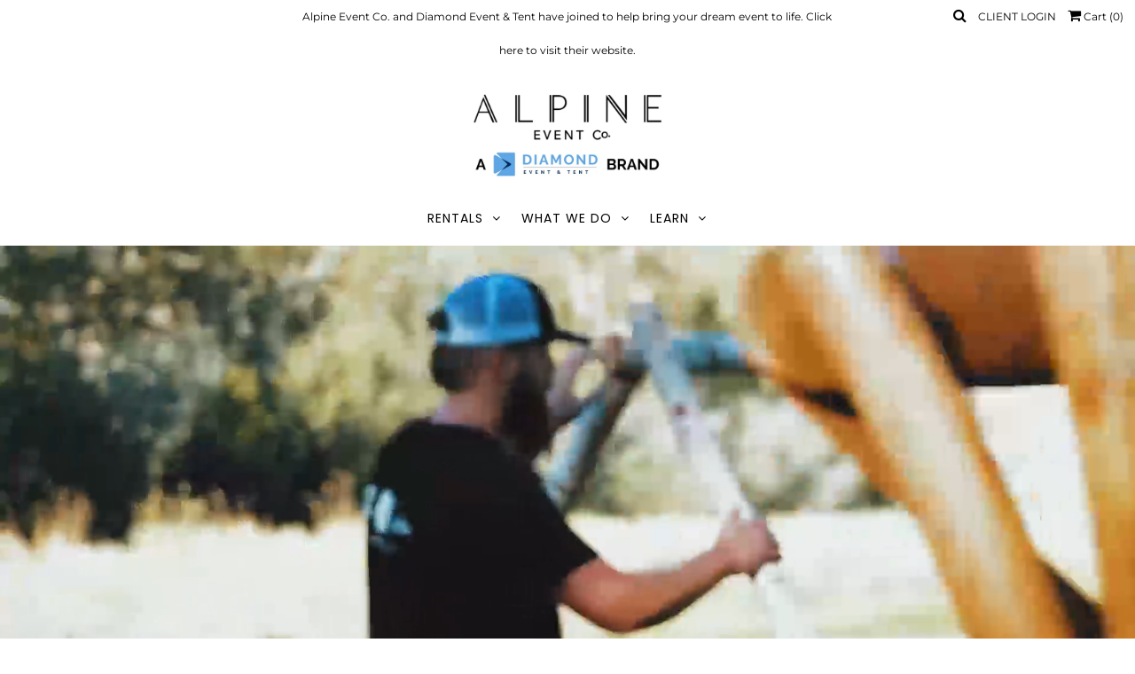

--- FILE ---
content_type: text/plain; charset=utf-8
request_url: https://rs.fullstory.com/rec/page
body_size: -61
content:
{"reason_code":2,"reason":"Org is disabled","cookie_domain":"alpineevent.co"}


--- FILE ---
content_type: text/javascript
request_url: https://alpineevent.co/cdn/shop/t/6/assets/globorequestforquote_params.min.js?v=77013610454177395431649301159
body_size: 2771
content:
var GRFQConfigs = {
    app_url : "https://quote.globosoftware.net",
    theme_store_id : 459,
    shop_url : "alpine-party-and-event.myshopify.com",
    domain : "alpineevent.co",
    front_shop_url : "alpineevent.co",
    collection_enable : 0 ,
    product_enable : 1 ,
    rfq_page :  "request-for-quote" ,
    rfq_history :  "quotes-history" ,
    lang_translations: [],
    translation_default: {
        button: "Add to Quote",
        popupsuccess: "The product %s is added to your quote.",
        popupcontinue: "Continue Shopping",
        popupviewquote: "View Quote",
        toast_message: "Product added to quote",
        pageempty: "Your quote is currently empty.",
        pagebutton: "Submit Request",
        pagesuccess: "Thank you for requesting a quote, we will be checking availability and get back to you shortly.",
        pagecontinueshopping: "Continue Shopping",
        pageimage: "",
        pageproduct: "Product",
        pagevendor: "Vendor",
        pagesku: "SKU",
        pageoption: "Option",
        pagequantity: "Quantity",
        pageprice: "Price",
        pageremove: "Remove",
        error_messages: {"required":"Please fill in this field","invalid_email":"Invalid email","file_size_limit":"File size exceed limit","file_not_allowed":"File extension is not allowed","required_captcha":"Please verify captcha"},
        historylogin: "You have to {login|login now} to use Quote history feature.",
        historyempty: "You haven&#039;t placed any quotes yet.",
        historyaccount: "Account Information",
        historycustomer: "Customer Name",
        historyid: "",
        historydate: "Date",
        historyitems: "Items",
        historyaction: "Action",
        historyview: "View",
        message_toast:  "Product added to quote" ,
    },
    show_buynow:  2 ,
    show_atc:  1 ,
    show_price:  1 ,
    convert_cart_enable:  2 ,
    redirectUrl:  "https://alpineevent.co/pages/thank-you" ,
    message_type_afteratq:  "popup" ,
    selector: {
        buynow_selector: '.shopify-payment-button',
        addtocart_selector: '.product__submit__add,form #AddToCart-product-template, form #AddToCart, form #addToCart-product-template, form .product__add-to-cart-button, form .product-form__cart-submit, form .add-to-cart, form .cart-functions > button, form .productitem--action-atc, form .product-form--atc-button, form .product-menu-button-atc, form .product__add-to-cart, form .product-add, form .add-to-cart-button, form #addToCart, form .product-detail__form__action > button, form .product-form-submit-wrap > input, form .product-form input[type="submit"], form input.submit, form .add_to_cart, form .product-item-quick-shop, form #add-to-cart, form .productForm-submit, form .add-to-cart-btn, form .product-single__add-btn, form .quick-add--add-button, form .product-page--add-to-cart, form .addToCart, form .product-form .form-actions, form .button.add, form button#add, form .addtocart, form .AddtoCart, form .product-add input.add, form button#purchase, form[action*="/cart/add"] button[type="submit"], form .product__form button[type="submit"], form #AddToCart--product-template',
        price_selector: '#ProductPrice-product-template,#ProductPrice,.product-price,.product__price—reg,#productPrice-product-template,.product__current-price,.product-thumb-caption-price-current,.product-item-caption-price-current,.grid-product__price,.product__price,span.price,span.product-price,.productitem--price,.product-pricing,span.money,.product-item__price,.product-list-item-price,p.price,div.price,.product-meta__prices,div.product-price,span#price,.price.money,h3.price,a.price,.price-area,.product-item-price,.pricearea,.collectionGrid .collectionBlock-info > p,#ComparePrice,.product--price-wrapper,.product-page--price-wrapper,.color--shop-accent.font-size--s.t--meta.f--main,.ComparePrice,.ProductPrice,.prodThumb .title span:last-child,.price,.product-single__price-product-template,.product-info-price,.price-money,.prod-price,#price-field,.product-grid--price,.prices,.pricing,#product-price,.money-styling,.compare-at-price,.product-item--price,.card__price,.product-card__price,.product-price__price,.product-item__price-wrapper,.product-single__price,.grid-product__price-wrap,a.grid-link p.grid-link__meta',
    },
    money_format: "$",
        rules: {"all":{"enable":false},"manual":{"enable":true,"manual_products":"1507007725680,1612847546439,4552026357831,1507007856752,1507030204528,1848601641031,4119382294599,1613349584967,1507008118896,1613345423431,1507008217200,1613357973575,4264014217287,1613358465095,4264035549255,1613359054919,1613366657095,4121914179655,1613363642439,1507025322096,4534161408071,1507025125488,1895389265991,1668299063367,1488527360112,1507010740336,1602299199559,1670093045831,1670009225287,1611970674759,1853223436359,4207769190471,4207773024327,1507021291632,1507021029488,4129082900551,4464398041159,1507012149360,4288069533767,1568717308016,4434650431559,1670070337607,1602276884551,1507027189872,1507023061104,1670031540295,4129078640711,1670054314055,4248873762887,4434657673287,4411038007367,1507028009072,1670069190727,4464402858055,4417771864135,4208143204423,4565920317511,1604047044679,1602304147527,1568685654128,1507023192176,1620849655879,1620852375623,1507026632816,1602282455111,4464433233991,4423977664583,4552034746439,4423975534663,1648724705351,1507008348272,1507010543728,1507025191024,4551506427975,4551511408711,1670075744327,4288390692935,1507020210288,1507021750384,1507017949296,1507017752688,1602282160199,1507025649776,1507024797808,1602282618951,1488526934128,4524404080711,1602298183751,1612429295687,4424003485767,4417763770439,4288405110855,1620747747399,1568717242480,1568717668464,1507010904176,1507028762736,4564992589895,1507028336752,1507009790064,4545465811015,4411042070599,1507009265776,1507028074608,1507011264624,1602307358791,1687735271495,1618298765383,1612432670791,1507018375280,1507011526768,4411045019719,1507011068016,1507026960496,1670113886279,1615049785415,1507011657840,1507011199088,1507012706416,1507029188720,1507008938096,1507008446576,1507026075760,1507026272368,1670027345991,4534215966791,4129157087303,1507029549168,1478341656688,4565907767367,1724389064775,1775412576327,1488524771440,1507028598896,1853232054343,1853235167303,1507019948144,1507012739184,1670064308295,1621931556935,1568729170032,4558217969735,4462110277703,4565607350343,4565911470151,1602282815559,1620742635591,1620746174535,1620747059271,1568669302896,1568718192752,4424928100423,4129163083847,4555149606983,4524460605511,1602281046087,1670080528455,1670105759815,4129106296903,4424025604167,1615055061063,4138696376391,4557218414663,1507027386480,1670042222663,4565899608135,1602296578119,1568717045872,4129086603335,1612434178119,1681715462215,4551976681543,1670082920519,1681726013511,1568724844656,1681724735559,1681725784135,1602298511431,1612429819975,1681708253255,1670042878023,1848597839943,1670077775943,1568707149936,1568673857648,4117944500295,1681714643015,1681715757127,4551978287175,1620732215367,1681713594439,1681716641863,1568715702384,1694040096839,1775497773127,1604045176903,1670028525639,1507023487088,4417767473223,4468377059399,4119401758791,1507010314352,4129113210951,1612429164615,1687759552583,1670047170631,1507028467824,4411040104519,4208036184135,1602281209927,4464476127303,1670025117767,1507024240752,1612405440583,1612403572807,1507012051056,4555133485127,1848602689607,1668711972935,1507018244208,1507025748080,4119283793991,4411043086407,1670079840327,4524457492551,1507027550320,1488524574832,1568688832624,4424031436871,4424016691271,1507020734576,1507017523312,4288185172039,1507022110832,4129114554439,4248855576647,1598490247239,1568714883184,1507019358320,4129116487751,4462097498183,1568713801840,4207976775751,1670063063111,1670043369543,1670037176391,1686108274759,1507023716464,1507023585392,1694034853959,1602325413959,4555135844423,1507029352560,1875427524679,4117901901895,4542983143495,1670108053575,1488526409840,1507023388784,1507028172912,1507026567280,1615041429575,1507010707568,4417768554567,1507017982064,1668299522119,1568719503472,1488526704752,1507020079216,1507014312048,1507010379888,1488525656176,1507012870256,1507022438512,1488526016624,1775405269063,1507029483632,1488526671984,1507027091568,1507023847536,1507022635120,1488527556720,1602276327495,1507018637424,1507024011376,1507019128944,1507011166320,1670078660679,1507020570736,4554580885575,1488521658480,1488527229040,1507027681392,1615048278087,1568702759024,4411040825415,1668736254023,4288146047047,1621921923143,1621923954759,1507025551472,1507010248816,1612377751623,1507026337904,4515954524231,1507028893808,1488527851632,1775493152839,1604042457159,1602270986311,1668291559495,4464414818375,1604046454855,1488525000816,1507029844080,1848603476039,1507030106224,1507022733424,1507022864496,4117942763591,1488525459568,1488526278768,1775496364103,1507012477040,1507028992112,1488525754480,1599866634311,4434694799431,1507011854448,1507026796656,1507025846384,1507025944688,1615041134663,1615041331271,1507019522160,1507019784304,1568729694320,1670050283591,1599879675975,4454713491527,4454716014663,4423994310727,1507027878000,1507023290480,1568667074672,1507027255408,4454719684679,4454646186055,4411034828871,1507009953904,4208131506247,4207981723719,1615043952711,4423987888199,4410480164935,1488525295728,1507030302832,1507012280432,4524469977159,4464442605639,4552014725191,4129123270727,1602309390407,4129121271879,4922178469959,4969997238343,4969996124231,4969996714055,6541417807943,4971058561095,6541390086215,6541450641479,4961165869127,6545061052487,6545059315783,6543334670407,6543337259079,6550352199751,4970013982791,6562194063431,6546141380679,4971039326279,6569702555719,4682242457671,4682377199687,4682227187783,4682700128327,4682291314759,4971076714567,6575844917319,4624281862215,4971076714567,4806607044679"},"automate":{"enable":true,"automate_rule":[{"value":"Alpine Event Co.","where":"EQUALS","select":"VENDOR"}],"automate_operator":"or"}},
        settings: {
        historylogin:  "You have to {login|login now} to use Quote history feature."     },
}